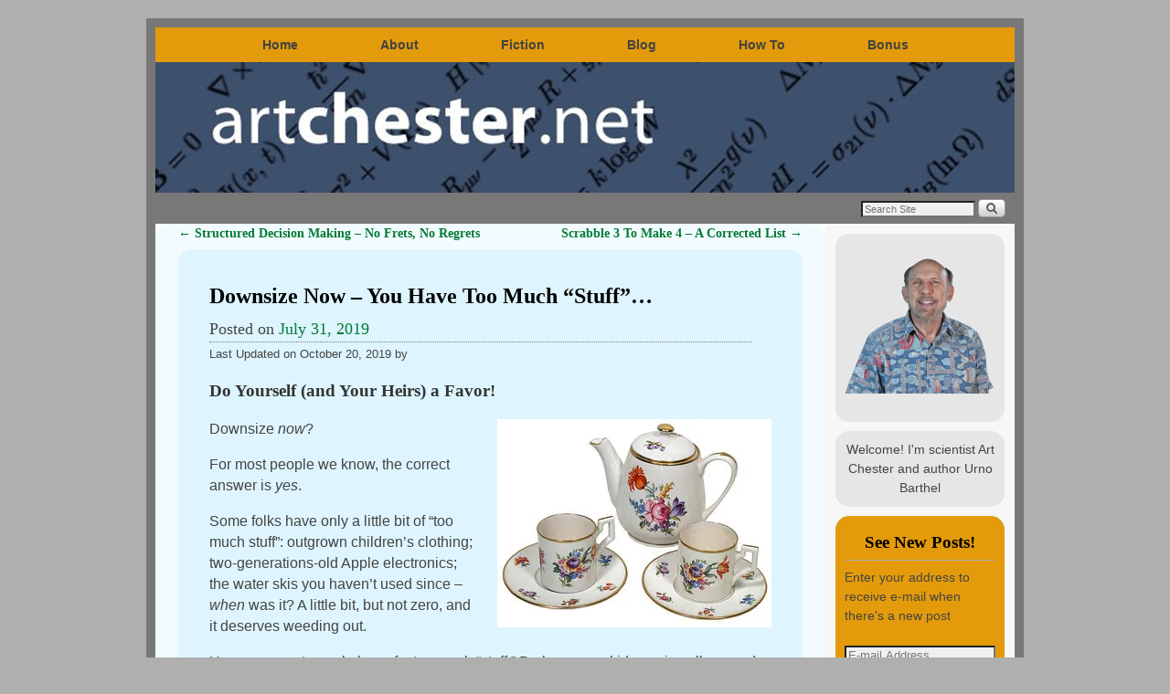

--- FILE ---
content_type: text/css
request_url: https://artchester.net/wp-content/cache/autoptimize/css/autoptimize_single_632beef8df2757ee1db06e457d781e9a.css
body_size: 2362
content:
a{color:#007a34}a:visited{color:#374ee6}a:hover{color:#f52525}a:hover{text-decoration:underline}.entry-title a{color:#333}.entry-title a:visited{color:#333}.entry-meta a,.entry-utility a{color:#007a34}.entry-meta a:visited,.entry-utility a:visited{color:#374ee6}.entry-meta a:hover,.entry-utility a:hover{color:#f52525}.widget-area a{color:#007a34}.widget-area a:visited{color:#374ee6}.widget-area a:hover{color:#f52525}#infobar a{color:#007a34}#infobar a:visited{color:#374ee6}#infobar a:hover{color:#f52525}#colophon a{color:#007a34}#colophon a:visited{color:#374ee6}#colophon a:hover{color:#f52525}#content,#content .post{-moz-border-radius:15px;-webkit-border-radius:15px;border-radius:15px}#wrapper{max-width:940px}#sidebar_primary,.mobile_widget_area{background-color:#f7f7f7}#sidebar_right{background-color:#f7f7f7}#sidebar_left{background-color:#f7f7f7}.sidebar_top,.sidebar_extra{background-color:#f7f7f7}.sidebar_bottom{background-color:#f7f7f7}#first,#second,#third,#fourth{background-color:#f7f7f7}.widget{background-color:#e6e6e6}.widget{border-radius:15px}.widget{margin-top:10px}.widget-area{padding:0 10px}.widget{margin-top:10px}.widget{padding:10px}#container_wrap.right-1-col{width:78.000%}#sidebar_wrap_right.right-1-col{width:22.000%}#container_wrap.right-2-col,#container_wrap.right-2-col-bottom{width:67.000%}#sidebar_wrap_right.right-2-col,#sidebar_wrap_right.right-2-col-bottom{width:33.000%}#container_wrap.left-1-col{width:78.000%}#sidebar_wrap_left.left-1-col{width:22.000%}#container_wrap.left-2-col,#container_wrap.left-2-col-bottom{width:67.000%}#sidebar_wrap_left.left-2-col,#sidebar_wrap_left.left-2-col-bottom{width:33.000%}#container_wrap{width:66.000%}#sidebar_wrap_left{width:17.000%}#sidebar_wrap_right{width:17.000%}#sidebar_wrap_2_left_left,#sidebar_wrap_2_right_left{width:54.000%;margin-right:1%}#sidebar_wrap_2_left_right,#sidebar_wrap_2_right_right{width:45.000%}#main{padding:0}#site-info{width:80%}.menu_bar a,.mobile_menu_bar a{font-weight:700}.menu_bar a{padding:0 45px}.menu_bar,.menu_bar a,.menu_bar a:visited,.mobile_menu_bar a{color:#424242}.menu_bar li:hover>a,.menu_bar a:focus{background-color:#999}.menu_bar li:hover>a,.menu_bar a:focus{color:#ccc}.menu_bar ul ul a{background-color:#999}.menu_bar ul ul a,.menu_bar ul ul a:visited{color:#424242}.menu_bar ul ul :hover>a{background-color:#999}.menu_bar ul ul :hover>a{color:#ccc}.menu_bar,.mobile_menu_bar,.menu-add{background-color:#e39b0b}#access.menu_bar div.menu,#access2.menu_bar div.menu{float:right;right:50%;position:relative}#access.menu_bar ul,#access.menu_bar div,#access2.menu_bar ul,#access2.menu_bar div{margin:0 auto}#access.menu_bar li,#access2.menu_bar li{left:50%}#access.menu_bar ul ul,#access2.menu_bar ul ul{right:auto}#access.menu_bar ul ul li,#access2.menu_bar ul ul li{left:auto}#access .menu-add{float:left}#infobar{padding-left:0}#infobar{padding-right:0}#infobar{padding-top:0}#infobar{padding-bottom:0}.mobile-menu-link{border-color:#424242}.widget-area .menu-vertical,.menu-vertical{clear:both;background-color:transparent;margin:0;width:100%;overflow:hidden;border-bottom:3px solid #424242;border-top:1px solid #424242}.widget-area .menu-vertical ul,.menu-vertical ul{margin:0;padding:0;list-style-type:none;list-style-image:none;font-family:inherit}.widget-area .menu-vertical li a,.widget-area .menu-vertical a:visited,.menu-vertical li a,.menu-vertical a:visited{color:#424242;background-color:#e39b0b;display:block !important;padding:5px 10px;text-decoration:none;border-top:2px solid #424242}.widget-area .menu-vertical a:hover,.widget-area .menu-vertical a:focus,.menu-vertical a:hover,.menu-vertical a:focus{color:#ccc;background-color:#999;text-decoration:none}.widget-area .menu-vertical ul ul li,.menu-vertical ul ul li{margin:0}.widget-area .menu-vertical ul ul a,.menu-vertical ul ul a{color:#424242;background-color:#e39b0b;display:block;padding:4px 5px 4px 25px;text-decoration:none;border:0;border-top:1px solid #424242}.widget-area .menu-vertical ul ul a:hover,#wrap-header .menu-vertical ul ul a:hover,#wrap-header .menu-vertical ul a:hover{color:#ccc;background-color:#999;text-decoration:none}.widget-area .menu-vertical ul ul ul a,.menu-vertical ul ul ul a{padding:4px 5px 4px 35px}.widget-area .menu-vertical ul ul ul a,.menu-vertical ul ul ul ul a{padding:4px 5px 4px 45px}.widget-area .menu-vertical ul ul ul ul a,.menu-vertical ul ul ul ul ul a{padding:4px 5px 4px 55px}.menu_bar .current_page_item>a,.menu_bar .current-menu-item>a,.menu_bar .current-cat>a,.menu_bar .current_page_ancestor>a,.menu_bar .current-category-ancestor>a,.menu_bar .current-menu-ancestor>a,.menu_bar .current-menu-parent>a,.menu_bar .current-category-parent>a,.menu-vertical .current_page_item>a,.menu-vertical .current-menu-item>a,.menu-vertical .current-cat>a,.menu-vertical .current_page_ancestor>a,.menu-vertical .current-category-ancestor>a,.menu-vertical .current-menu-ancestor>a,.menu-vertical .current-menu-parent>a,.menu-vertical .current-category-parent>a,.widget-area .menu-vertical .current_page_item>a,.widget-area .menu-vertical .current-menu-item>a,.widget-area .menu-vertical .current-cat>a,.widget-area .menu-vertical .current_page_ancestor>a{color:#000 !important}.entry-content,.entry-summary{padding-top:0}#content p,#content ul,#content ol{margin-bottom:1em}#content,.entry-content h1,.entry-content h2{color:#444}#content h1,#content h2,#content h3,#content h4,#content h5,#content h6,#content dt,#content th,h1,h2,h3,h4,h5,h6,#author-info h2{color:#333}#content h1.entry-title{color:#000}.commentlist li.comment,#respond{background-color:transparent}#content table{border:1px solid #888;text-align:left;margin:0;width:auto}#content tr th,#content thead th{color:inherit;background:0 0;font-weight:400;line-height:normal;padding:4px}#content tr td{border:1px solid #888;padding:4px}#content .size-full,#content .size-large,#content .size-medium,#content .size-thumbnail,#content .size-thumbnail,#content .gallery img,#content .gallery-thumb img,.entry-attachment img,#content .featured-image img.wp-post-image,#content img[class*=wp-image-]{background-color:transparent !important;padding:0!important}#content img,#author-avatar img{padding:0!important}#content img,#author-avatar img{-webkit-box-shadow:none !important;-moz-box-shadow:none !important;box-shadow:none !important;padding:4px}#content{padding-top:0}#content{padding-bottom:0}.wp-caption p.wp-caption-text,#content .gallery .gallery-caption,.entry-attachment .entry-caption{color:#333}#content img.size-full,#content img.size-large,#content img.size-medium,#content img.size-thumbnail,#content .attachment-thumbnail,#content .gallery img,#content .gallery-thumb img,.entry-attachment img,#content .wp-caption img,#content img.wp-post-image,#content img[class*=wp-image-],#author-avatar img,img.avatar{background-color:transparent}.weaver-mobile .entry-utility{display:none}.home .sticky,#container.page-with-posts .sticky,#container.index-posts .sticky{background-color:#b8b8b8}#content .post{padding-left:0}#content .post{padding-right:0}#content .post{padding-top:0}#content .post{padding-bottom:0}.entry-meta,.entry-content label,.entry-utility{color:#444}.single-author .entry-meta .by-author{display:none}body{font-size:12px}body.weaver-mobile{font-size:15px}body{font-family:Verdana,Arial,sans-serif}h3#comments-title,h3#reply-title,.menu_bar,.mobile_menu_bar,#author-info,#infobar,#nav-above,#nav-below,#cancel-comment-reply-link,.form-allowed-tags,#site-info,#site-title,#wp-calendar,#comments-title,.comment-meta,.comment-body tr th,.comment-body thead th,.entry-content label,.entry-content tr th,.entry-content thead th,.entry-format,.entry-meta,.entry-title,.entry-utility,#respond label,.navigation,.page-title,.pingback p,.reply,.widget-title,.wp-caption-text,input[type=submit]{font-family:Garamond,Times,serif}body{background-color:#def5ff}body{color:#444}#wrapper{background-color:#787878}#main{background-color:#fffffe}#container{background-color:transparent}#content{background-color:#f2fbff}#content .post,.post{background-color:#def5ff}#content .post,.post{padding:5%}#branding{background-color:transparent}#colophon{background-color:#f7f7f7}hr{background-color:#555}.entry-meta{background-color:transparent}.entry-meta{border-bottom:1px dotted #777;width:90%}.entry-utility{background-color:transparent}.entry-utility{padding:4px 0 4px 10px;background-color:#f7f7f7;border-bottom:dotted 1px #777}input,textarea,ins,pre{background-color:#f0f0f0}.widget{color:#444}.widget-title,.widget_search label,#wp-calendar caption{color:#000}.widget-title{font-size:130%;margin-bottom:8px;border-bottom:1px solid #aaa;background-color:#e8e8e8;padding:5px;text-align:center;background-color:transparent}#site-title a{color:#fff}#site-description{color:#d8d8d8}@media only screen and (min-width:581px){#site-title{display:none}}#ie7 #site-title,#ie8 #site-title{display:none}.weaver-smalltablet-sim #site-title{display:none}.weaver-phone #site-title{display:block}#site-description{display:none}@media only screen and (max-width:580px){#site-title{display:none}}.weaver-phone #site-title{display:none}.menu_bar{font-family:"Trebuchet MS",Helvetica,sans-serif}#content h1,#content h2,#content h3,#content h4,#content h5,#content h6,#content dt,#content th,h1,h2,h3,h4,h5,h6,.page-title,.page-link,#author-info h2,h3#comments-title,h3#reply-title,.comment-author cite,.entry-content fieldset legend{font-family:Garamond,Times,serif}.entry-meta,.entry-content label,.entry-utility{font-size:large}.navigation{font-size:large}.wp-caption p.wp-caption-text,#content .gallery .gallery-caption{font-size:large}.entry-meta a,.entry-utility a{font-size:large}.menu-horizontal{clear:both;background:0 0;margin:0;padding:0}.menu-horizontal ul{margin:0;padding:2px 2px 2px 20px;list-style-type:none !important}.menu-horizontal li{display:inline;list-style-image:none !important;padding-right:15px}.menu-vertical-default{clear:both;background:0 0}.weaver-any-mobile #main a,.weaver-any-mobile #mobile-widget-area a,.weaver-any-mobile .sidebar_top a,.weaver-any-mobile .sidebar_bottom a,.weaver-any-mobile .sidebar_extra a{text-decoration:underline !important}@media only screen and (max-width:768px) and (orientation:portrait){body{padding:0 !important}}@media only screen and (max-width:640px){body{font-size:15px !important}#main a,#mobile-widget-area a,.sidebar_top a,.sidebar_bottom a,.sidebar_extra a{text-decoration:underline !important}}#blog_subscription-2{background-color:#e39b0b}#recent-posts-4{background-color:#257fba}#recent-posts-4{color:#fff}#recent-posts-4 a{color:#fff}#recent-posts-4 h3{color:#fff}#recent-posts-4{font-family:"Trebuchet MS",Helvetica,sans-serif}#nav_menu-2{background-color:#257fba}#nav_menu-2{color:#fff}#nav_menu-2 a{color:#fff}#nav_menu-2 h3{color:#fff}#nav_menu-2{font-family:"Trebuchet MS",Helvetica,sans-serif}